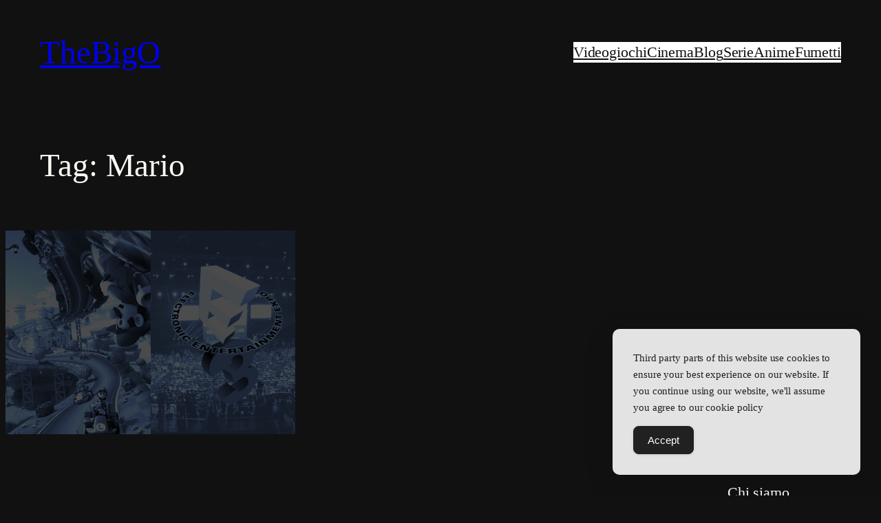

--- FILE ---
content_type: text/css
request_url: https://thebigo.it/wp-content/plugins/tbo/styles.css?ver=6.9
body_size: 612
content:
/*
 * Show excerpt on hover
*/
:root {
    interpolate-size: allow-keywords; /* Enable transitions for intrinsic sizing keywords */
}

.wp-block-group {
    --wp--preset--shadow--deep: 12px 12px 50px rgba(50, 50, 50, 0.4);
}

a:has(p.wp-block-post-excerpt__excerpt) {
    text-underline-offset: unset;
    text-decoration: none;
}

a:focus p.wp-block-post-excerpt__excerpt,
a:focus img {
    border: 2px solid white;
}

.wp-block-post-excerpt {
    background: radial-gradient(rgba(0,0,0,0.24) 30%,rgba(255,255,255,0) 70%);
    text-decoration: none;
	max-height: 0;
	overflow-y: hidden;
}

li.wp-block-post:hover .wp-block-post-excerpt,
li.wp-block-post:focus-within .wp-block-post-excerpt {
	max-height: 100%;
    transition: max-height 1s ease-in-out;
}

li.wp-block-post:hover .wp-block-cover:has(.wp-block-post-excerpt) .wp-block-post-date,
li.wp-block-post:hover .wp-block-cover:has(.wp-block-post-excerpt) .wp-block-post-title,
li.wp-block-post:focus-within .wp-block-cover:has(.wp-block-post-excerpt) .wp-block-post-date,
li.wp-block-post:focus-within .wp-block-cover:has(.wp-block-post-excerpt) .wp-block-post-title {
	display: none;
}


[class*="wp-duotone-unset"].wp-block-cover img.wp-block-cover__image-background,
.wp-block-cover img.wp-block-cover__image-background {
    filter: sepia(100%) hue-rotate(180deg) saturate(2) brightness(0.3) ;
    transition: filter .5s ease-out;
}

li.wp-block-post:hover [class*="wp-duotone-unset"].wp-block-cover img.wp-block-cover__image-background,
li.wp-block-post:focus-within [class*="wp-duotone-unset"].wp-block-cover img.wp-block-cover__image-background,
li.wp-block-post:hover .wp-block-cover img.wp-block-cover__image-background,
li.wp-block-post:focus-within .wp-block-cover img.wp-block-cover__image-background {
    filter: sepia(20%) hue-rotate(0deg) saturate(1) brightness(0.5);
    transition: filter 4s ease-out;
}

.entry-content p {
    text-align: justify;
}

/*
* Mobile fixes
*/
@media screen and (max-width: 767px) {
    li.wp-block-post:hover p.wp-block-post-excerpt__excerpt,
    li.wp-block-post:focus-within p.wp-block-post-excerpt__excerpt {
        text-overflow: ellipsis;
        max-height: 12.6rem;
    }

    p.wp-block-post-excerpt__excerpt::after {
        content: '...'
    }
}
